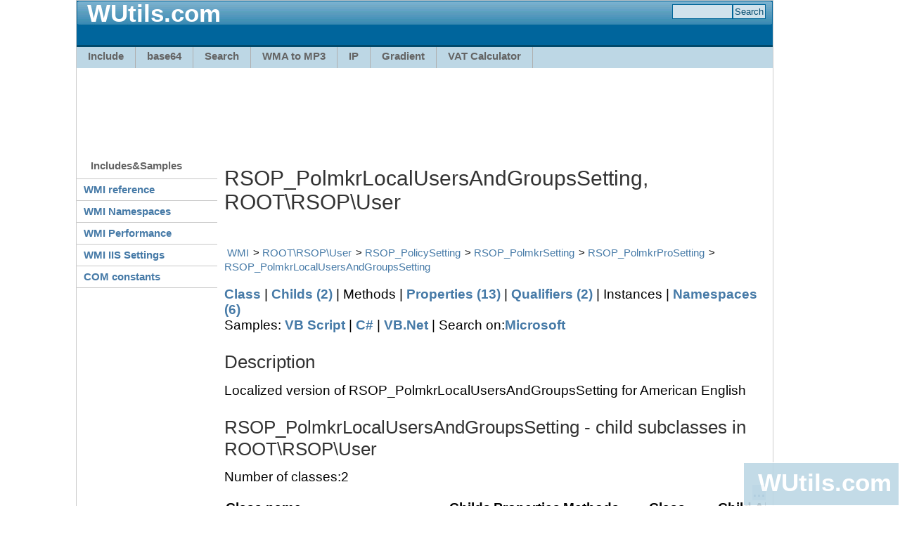

--- FILE ---
content_type: text/html; charset=utf-8
request_url: https://wutils.com/wmi/root/rsop/user/rsop_polmkrlocalusersandgroupssetting/
body_size: 7342
content:
<!DOCTYPE html PUBLIC "-//W3C//DTD XHTML 1.0 Transitional//EN" "http://www.w3.org/TR/xhtml1/DTD/xhtml1-transitional.dtd">
<html xmlns="http://www.w3.org/1999/xhtml">
	<head>
		<meta http-equiv="content-type" content="text/html; charset=utf-8" />
		<title>RSOP_PolmkrLocalUsersAndGroupsSetting, ROOT\RSOP\User</title>
		<link href="/css/wutils.css" rel="stylesheet" type="text/css" />
	<meta name='description' content='RSOP_PolmkrLocalUsersAndGroupsSetting class from ROOT\RSOP\User namespace. Localized version of RSOP_PolmkrLocalUsersAndGroupsSetting for American English' /></head>
	<body>
		<div id="page-container">
			<div class="header">
				<div class="header-top">
					<div class="sitelogo"></div>
					<h2 class="sitename"><a href="https://wutils.com/">WUtils.com</a></h2>
					
						<form action="https://www.motobit.com/find.asp"><div title="" class="search"><input name="Comb" class="field" /><input type="submit" value="Search" /></div></form>
					
				</div>
				<div class="header-bottom">
					<div class="nav2">
					<ul>
						<li><a href="https://wutils.com/include/">Include</a></li>
						<li><a href="http://base64.wutils.com/">base64</a></li>
						<li><a href="http://search.wutils.com/people/facebook/" title="Search facebook - people search by Google">Search</a></li>
						<li><a href="http://music.wutils.com/wma-to-mp3-converter/" title="WMA to MP3 converter - free online convert">WMA to MP3</a></li>
						<li><a href="http://ip.wutils.com/my-ip/" title="My IP address">IP</a></li>
						<li><a href="https://wutils.com/gradient/" title="Background Gradient generator OnLine">Gradient</a></li>
						<!--<li><a href="http://screenshot.wutils.com/" title="Hi resolution website screenshot for print">Web screenshot</a></li>-->
						<li><a href="https://wutils.com/vat/uk-vat-calculator.html" title="UK VAT Calculator">VAT Calculator</a></li>
					</ul>
					</div>
					
				</div>
					
				</div>
				<div class="main">
					<!-- Wutils.com Leaderboard 970x90 -->
					<ins class="adsbygoogle" style="display:inline-block;width:970px;height:90px;margin:10px;" data-ad-client="ca-pub-1018095067086104" data-ad-slot="4853290679" ></ins>
					
					<table id="main-cols">
						<tr>
							<td id="main-navigation">
								<div style="width:200px"><h2 class="first">Includes&Samples</h2>
<dl class="nav3-grid">
	<dt><a href="/wmi/">WMI reference</a></dt>
	<dt><a href="/wmi/namespaces.html">WMI Namespaces</a></dt>
	<dt><a href="/wmi/root/cimv2/CIM_StatisticalInformation/Win32_Perf/Win32_PerfRawData/derived-classes.html">WMI Performance</a></dt>
	<dt><a href="/wmi/ROOT/MicrosoftIISv2/CIM_Setting/IIsSetting.html">WMI IIS Settings</a></dt>

	<dt><a href="/com-dll/constants/">COM constants</a></dt>
</dl>
</div>
								<!-- Wutils.com Left 160x600 -->
								<ins class="adsbygoogle" style="width:160px;height:600px;display:block;margin:10px auto 0 auto" data-ad-client="ca-pub-1018095067086104" data-ad-slot="4559081482"></ins>
								
							</td>
							<td id="main-content">
								<div class="g728"></div>
					<h1>RSOP_PolmkrLocalUsersAndGroupsSetting, ROOT\RSOP\User</h1>
								<link rel="stylesheet" type="text/css" href="/css/wmi.css" />
<script type="text/javascript" src="/css/wmi.js"></script>
<ul class='breadcrumbs'><li><a href='/wmi/'>WMI</a></li><li><a href='/wmi/root/rsop/user/default.html'>ROOT\RSOP\User</a></li><li><a href='/wmi/root/rsop/user/rsop_policysetting/'>RSOP_PolicySetting</a></li><li><a href='/wmi/root/rsop/user/rsop_polmkrsetting/'>RSOP_PolmkrSetting</a></li><li><a href='/wmi/root/rsop/user/rsop_polmkrprosetting/'>RSOP_PolmkrProSetting</a></li><li><a href='/wmi/root/rsop/user/rsop_polmkrlocalusersandgroupssetting/'>RSOP_PolmkrLocalUsersAndGroupsSetting</a></li></ul>




<!--****-->
<!--header--><a name='header'></a> <a href='/wmi/root/rsop/user/rsop_polmkrlocalusersandgroupssetting/' title='Class RSOP_PolmkrLocalUsersAndGroupsSetting home page'>Class</a>
	 | <a href='/wmi/root/rsop/user/rsop_polmkrlocalusersandgroupssetting/#childs' title='Child classes derived from this class'>Childs (2)</a>
	 | Methods | <a href="/wmi/root/rsop/user/rsop_polmkrlocalusersandgroupssetting/#properties">Properties (13)</a>
	 | <a href="/wmi/root/rsop/user/rsop_polmkrlocalusersandgroupssetting/#qualifiers">Qualifiers (2)</a>
	 | Instances | <a href='/wmi/classes/rsop_polmkrlocalusersandgroupssetting.html'>Namespaces (6)</a>
	 <br />Samples: <a href="/wmi/root/rsop/user/rsop_polmkrlocalusersandgroupssetting/vbscript-samples.html" title="VB Script samples of the wmi class">VB Script</a>
	 | <a href="/wmi/root/rsop/user/rsop_polmkrlocalusersandgroupssetting/cs-samples.html" title="C# samples of the wmi class">C#</a>
	 | <a href="/wmi/root/rsop/user/rsop_polmkrlocalusersandgroupssetting/vb-net-samples.html" title="VB Net samples of the wmi class">VB.Net</a>
	| Search on:<a href='/search/ms?q=%22RSOP_PolmkrLocalUsersAndGroupsSetting%22'>Microsoft</a><!--/header-->
<h2>Description</h2>Localized version of RSOP_PolmkrLocalUsersAndGroupsSetting for American English
<!--****-->
<!--childs--><a name='childs'></a><h2>RSOP_PolmkrLocalUsersAndGroupsSetting - child subclasses in ROOT\RSOP\User</h2><Div>Number of classes:2</div><div class='nowrap'><div class='x'><a href='#' onclick='return extend1(this)'>&#x85;</a></div><table><tr style='text-align:right'><th style='text-align:left'>Class name</th><th>Childs</th><th>Properties</th><th>Methods</th><th>Class<br/>Instances</th><th>Child<br/>Instances</th><th>Abstract</td><th>Singleton</td></tr>
	<tr	style='text-align:right'><th style='text-align:left;padding-left:0px;'><a href="/wmi/root/rsop/user/rsop_polmkrlocalgroupssetting/" title='ROOT\RSOP\User'>RSOP_PolmkrLocalGroupsSetting</a></th><td>0</td><td>13</td><td>0</td><td>-</td><td>-</td><td>-</td><td>-</td></tr>
	
	<tr class="odd"	style='text-align:right'><th style='text-align:left;padding-left:0px;'><a href="/wmi/root/rsop/user/rsop_polmkrlocaluserssetting/" title='ROOT\RSOP\User'>RSOP_PolmkrLocalUsersSetting</a></th><td>0</td><td>13</td><td>0</td><td>-</td><td>-</td><td>-</td><td>-</td></tr>
	
	</table></div><!--/childs-->

<!--****-->
<!--methods--><a name='methods'></a><!--/methods-->

<!--****-->
<!--properties--><a name='properties'></a><h2>RSOP_PolmkrLocalUsersAndGroupsSetting properties</h2><p>RSOP_PolmkrLocalUsersAndGroupsSetting has 13 properties (<a href='#properties_derived'>13 Derived</a>)</p><table><tr><th>Name</th><th>Origin</th><th>CIMType</th></tr>
	<tr><th><a href='/wmi/root/rsop/user/rsop_polmkrlocalusersandgroupssetting/#creationtime_properties'>creationTime</a></th><td><a href="/wmi/root/rsop/user/rsop_policysetting/" title='ROOT\RSOP\User'>RSOP_PolicySetting</a></td><td>101 [datetime]</td></tr>
	
	<tr class="odd"><th><a href='/wmi/root/rsop/user/rsop_polmkrlocalusersandgroupssetting/#gpoid_properties'>GPOID</a></th><td><a href="/wmi/root/rsop/user/rsop_policysetting/" title='ROOT\RSOP\User'>RSOP_PolicySetting</a></td><td>8 [string]</td></tr>
	
	<tr><th><div class="key">key</div><a href='/wmi/root/rsop/user/rsop_polmkrlocalusersandgroupssetting/#id_properties'>id</a></th><td><a href="/wmi/root/rsop/user/rsop_policysetting/" title='ROOT\RSOP\User'>RSOP_PolicySetting</a></td><td>8 [string]</td></tr>
	
	<tr class="odd"><th><a href='/wmi/root/rsop/user/rsop_polmkrlocalusersandgroupssetting/#name_properties'>name</a></th><td><a href="/wmi/root/rsop/user/rsop_policysetting/" title='ROOT\RSOP\User'>RSOP_PolicySetting</a></td><td>8 [string]</td></tr>
	
	<tr><th><a href='/wmi/root/rsop/user/rsop_polmkrlocalusersandgroupssetting/#polmkrbasecseguid_properties'>polmkrBaseCseGuid</a></th><td><a href="/wmi/root/rsop/user/rsop_polmkrsetting/" title='ROOT\RSOP\User'>RSOP_PolmkrSetting</a></td><td>8 [string]</td></tr>
	
	<tr class="odd"><th><a href='/wmi/root/rsop/user/rsop_polmkrlocalusersandgroupssetting/#polmkrbasegpeguid_properties'>polmkrBaseGpeGuid</a></th><td><a href="/wmi/root/rsop/user/rsop_polmkrsetting/" title='ROOT\RSOP\User'>RSOP_PolmkrSetting</a></td><td>8 [string]</td></tr>
	
	<tr><th><a href='/wmi/root/rsop/user/rsop_polmkrlocalusersandgroupssetting/#polmkrbasegpodisplayname_properties'>polmkrBaseGpoDisplayName</a></th><td><a href="/wmi/root/rsop/user/rsop_polmkrsetting/" title='ROOT\RSOP\User'>RSOP_PolmkrSetting</a></td><td>8 [string]</td></tr>
	
	<tr class="odd"><th><a href='/wmi/root/rsop/user/rsop_polmkrlocalusersandgroupssetting/#polmkrbasegpoguid_properties'>polmkrBaseGpoGuid</a></th><td><a href="/wmi/root/rsop/user/rsop_polmkrsetting/" title='ROOT\RSOP\User'>RSOP_PolmkrSetting</a></td><td>8 [string]</td></tr>
	
	<tr><th><a href='/wmi/root/rsop/user/rsop_polmkrlocalusersandgroupssetting/#polmkrbasehash_properties'>polmkrBaseHash</a></th><td><a href="/wmi/root/rsop/user/rsop_polmkrsetting/" title='ROOT\RSOP\User'>RSOP_PolmkrSetting</a></td><td>8 [string]</td></tr>
	
	<tr class="odd"><th><a href='/wmi/root/rsop/user/rsop_polmkrlocalusersandgroupssetting/#polmkrbaseinstancexml_properties'>polmkrBaseInstanceXml</a></th><td><a href="/wmi/root/rsop/user/rsop_polmkrsetting/" title='ROOT\RSOP\User'>RSOP_PolmkrSetting</a></td><td>8 [string]</td></tr>
	
	<tr><th><a href='/wmi/root/rsop/user/rsop_polmkrlocalusersandgroupssetting/#polmkrbasekeyvalues_properties'>polmkrBaseKeyValues</a></th><td><a href="/wmi/root/rsop/user/rsop_polmkrsetting/" title='ROOT\RSOP\User'>RSOP_PolmkrSetting</a></td><td>8 [string]</td></tr>
	
	<tr class="odd"><th><div class="key">key</div><a href='/wmi/root/rsop/user/rsop_polmkrlocalusersandgroupssetting/#precedence_properties'>precedence</a></th><td><a href="/wmi/root/rsop/user/rsop_policysetting/" title='ROOT\RSOP\User'>RSOP_PolicySetting</a></td><td>19 [uint32]</td></tr>
	
	<tr><th><a href='/wmi/root/rsop/user/rsop_polmkrlocalusersandgroupssetting/#somid_properties'>SOMID</a></th><td><a href="/wmi/root/rsop/user/rsop_policysetting/" title='ROOT\RSOP\User'>RSOP_PolicySetting</a></td><td>8 [string]</td></tr>
	
	</table><!--/properties-->
<h2>Detailed description of RSOP_PolmkrLocalUsersAndGroupsSetting properties</h2><h3 id='properties_derived'>Derived properties (13) of RSOP_PolmkrLocalUsersAndGroupsSetting class</h3><div class='nowrap'><div class='x'><a href='#' onclick='return extend1(this)'>&#x85;</a></div><table style='border-left:5px solid #cccccc;margin-top:20px'><tr><th colspan='2' id='creationtime_properties' style='font-size:120%'><a href='#properties' title='List of properties'>&#9650;</a> creationTime property</th></tr><tr><th>CIMTYPE</th><td>'datetime'</td></tr><tr><th>Description</th><td>'Time this policy object was created.'</td></tr><tr><th>DisplayName</th><td>'Creation Time'</td></tr><tr><th>read</th><td>True</td></tr><tr><td colspan='2'><b>CreationTime</b> property <a href='/wmi/root/rsop/user/properties/creationtime.html' title='creationTime in ROOT\RSOP\User'> is in 56 classes of ROOT\RSOP\User</a> and in <a href='/wmi/properties/creationtime.html'>12 namespaces</a></td></tr></table></div>

<div class='nowrap'><div class='x'><a href='#' onclick='return extend1(this)'>&#x85;</a></div><table style='border-left:5px solid #cccccc;margin-top:20px'><tr><th colspan='2' id='gpoid_properties' style='font-size:120%'><a href='#properties' title='List of properties'>&#9650;</a> GPOID property</th></tr><tr><th>CIMTYPE</th><td>'string'</td></tr><tr><th>Description</th><td>'Identifies the GPO that contains this Policy Object.A client-side extension obtains this value fromPGROUP_POLICY_OBJECT->lpDSPath. The prefixLDAP://CN=Machine from lpDSPath should be stripped'</td></tr><tr><th>DisplayName</th><td>'GPO ID'</td></tr><tr><th>read</th><td>True</td></tr><tr><td colspan='2'><b>GPOID</b> property <a href='/wmi/root/rsop/user/properties/gpoid.html' title='GPOID in ROOT\RSOP\User'> is in 56 classes of ROOT\RSOP\User</a> and in <a href='/wmi/properties/gpoid.html'>6 namespaces</a></td></tr></table></div>

<div class='nowrap'><div class='x'><a href='#' onclick='return extend1(this)'>&#x85;</a></div><table style='border-left:5px solid #cccccc;margin-top:20px'><tr><th colspan='2' id='id_properties' style='font-size:120%'><a href='#properties' title='List of properties'>&#9650;</a> id property</th></tr><tr><th>CIMTYPE</th><td>'string'</td></tr><tr><th>Description</th><td>'Inherited from RSOP_PolmkrProSetting.'</td></tr><tr><th>DisplayName</th><td>'Id'</td></tr><tr><th>key</th><td>True</td></tr><tr><th>Not_Null</th><td>True</td></tr><tr><th>read</th><td>True</td></tr><tr><td colspan='2'><b>Id</b> property <a href='/wmi/root/rsop/user/properties/id.html' title='id in ROOT\RSOP\User'> is in 59 classes of ROOT\RSOP\User</a> and in <a href='/wmi/properties/id.html'>33 namespaces</a></td></tr></table></div>

<div class='nowrap'><div class='x'><a href='#' onclick='return extend1(this)'>&#x85;</a></div><table style='border-left:5px solid #cccccc;margin-top:20px'><tr><th colspan='2' id='name_properties' style='font-size:120%'><a href='#properties' title='List of properties'>&#9650;</a> name property</th></tr><tr><th>CIMTYPE</th><td>'string'</td></tr><tr><th>Description</th><td>'User friendly name of this policy object'</td></tr><tr><th>DisplayName</th><td>'Name'</td></tr><tr><th>read</th><td>True</td></tr><tr><td colspan='2'><b>Name</b> property <a href='/wmi/root/rsop/user/properties/name.html' title='name in ROOT\RSOP\User'> is in 67 classes of ROOT\RSOP\User</a> and in <a href='/wmi/properties/name.html'>142 namespaces</a></td></tr></table></div>

<div class='nowrap'><div class='x'><a href='#' onclick='return extend1(this)'>&#x85;</a></div><table style='border-left:5px solid #cccccc;margin-top:20px'><tr><th colspan='2' id='polmkrbasecseguid_properties' style='font-size:120%'><a href='#properties' title='List of properties'>&#9650;</a> polmkrBaseCseGuid property</th></tr><tr><th>CIMTYPE</th><td>'string'</td></tr><tr><th>DisplayName</th><td>'CSE GUID'</td></tr><tr><td colspan='2'><b>PolmkrBaseCseGuid</b> property <a href='/wmi/root/rsop/user/properties/polmkrbasecseguid.html' title='polmkrBaseCseGuid in ROOT\RSOP\User'> is in 42 classes of ROOT\RSOP\User</a> and in <a href='/wmi/properties/polmkrbasecseguid.html'>6 namespaces</a></td></tr></table></div>

<div class='nowrap'><div class='x'><a href='#' onclick='return extend1(this)'>&#x85;</a></div><table style='border-left:5px solid #cccccc;margin-top:20px'><tr><th colspan='2' id='polmkrbasegpeguid_properties' style='font-size:120%'><a href='#properties' title='List of properties'>&#9650;</a> polmkrBaseGpeGuid property</th></tr><tr><th>CIMTYPE</th><td>'string'</td></tr><tr><th>DisplayName</th><td>'GPE GUID'</td></tr><tr><td colspan='2'><b>PolmkrBaseGpeGuid</b> property <a href='/wmi/root/rsop/user/properties/polmkrbasegpeguid.html' title='polmkrBaseGpeGuid in ROOT\RSOP\User'> is in 42 classes of ROOT\RSOP\User</a> and in <a href='/wmi/properties/polmkrbasegpeguid.html'>6 namespaces</a></td></tr></table></div>

<div class='nowrap'><div class='x'><a href='#' onclick='return extend1(this)'>&#x85;</a></div><table style='border-left:5px solid #cccccc;margin-top:20px'><tr><th colspan='2' id='polmkrbasegpodisplayname_properties' style='font-size:120%'><a href='#properties' title='List of properties'>&#9650;</a> polmkrBaseGpoDisplayName property</th></tr><tr><th>CIMTYPE</th><td>'string'</td></tr><tr><th>DisplayName</th><td>'GPO Display Name'</td></tr><tr><td colspan='2'><b>PolmkrBaseGpoDisplayName</b> property <a href='/wmi/root/rsop/user/properties/polmkrbasegpodisplayname.html' title='polmkrBaseGpoDisplayName in ROOT\RSOP\User'> is in 42 classes of ROOT\RSOP\User</a> and in <a href='/wmi/properties/polmkrbasegpodisplayname.html'>6 namespaces</a></td></tr></table></div>

<div class='nowrap'><div class='x'><a href='#' onclick='return extend1(this)'>&#x85;</a></div><table style='border-left:5px solid #cccccc;margin-top:20px'><tr><th colspan='2' id='polmkrbasegpoguid_properties' style='font-size:120%'><a href='#properties' title='List of properties'>&#9650;</a> polmkrBaseGpoGuid property</th></tr><tr><th>CIMTYPE</th><td>'string'</td></tr><tr><th>DisplayName</th><td>'GPO GUID'</td></tr><tr><td colspan='2'><b>PolmkrBaseGpoGuid</b> property <a href='/wmi/root/rsop/user/properties/polmkrbasegpoguid.html' title='polmkrBaseGpoGuid in ROOT\RSOP\User'> is in 42 classes of ROOT\RSOP\User</a> and in <a href='/wmi/properties/polmkrbasegpoguid.html'>6 namespaces</a></td></tr></table></div>

<div class='nowrap'><div class='x'><a href='#' onclick='return extend1(this)'>&#x85;</a></div><table style='border-left:5px solid #cccccc;margin-top:20px'><tr><th colspan='2' id='polmkrbasehash_properties' style='font-size:120%'><a href='#properties' title='List of properties'>&#9650;</a> polmkrBaseHash property</th></tr><tr><th>CIMTYPE</th><td>'string'</td></tr><tr><th>DisplayName</th><td>'Hash'</td></tr><tr><td colspan='2'><b>PolmkrBaseHash</b> property <a href='/wmi/root/rsop/user/properties/polmkrbasehash.html' title='polmkrBaseHash in ROOT\RSOP\User'> is in 42 classes of ROOT\RSOP\User</a> and in <a href='/wmi/properties/polmkrbasehash.html'>6 namespaces</a></td></tr></table></div>

<div class='nowrap'><div class='x'><a href='#' onclick='return extend1(this)'>&#x85;</a></div><table style='border-left:5px solid #cccccc;margin-top:20px'><tr><th colspan='2' id='polmkrbaseinstancexml_properties' style='font-size:120%'><a href='#properties' title='List of properties'>&#9650;</a> polmkrBaseInstanceXml property</th></tr><tr><th>CIMTYPE</th><td>'string'</td></tr><tr><th>DisplayName</th><td>'Instance XML'</td></tr><tr><td colspan='2'><b>PolmkrBaseInstanceXml</b> property <a href='/wmi/root/rsop/user/properties/polmkrbaseinstancexml.html' title='polmkrBaseInstanceXml in ROOT\RSOP\User'> is in 42 classes of ROOT\RSOP\User</a> and in <a href='/wmi/properties/polmkrbaseinstancexml.html'>6 namespaces</a></td></tr></table></div>

<div class='nowrap'><div class='x'><a href='#' onclick='return extend1(this)'>&#x85;</a></div><table style='border-left:5px solid #cccccc;margin-top:20px'><tr><th colspan='2' id='polmkrbasekeyvalues_properties' style='font-size:120%'><a href='#properties' title='List of properties'>&#9650;</a> polmkrBaseKeyValues property</th></tr><tr><th>CIMTYPE</th><td>'string'</td></tr><tr><th>DisplayName</th><td>'Key Values'</td></tr><tr><td colspan='2'><b>PolmkrBaseKeyValues</b> property <a href='/wmi/root/rsop/user/properties/polmkrbasekeyvalues.html' title='polmkrBaseKeyValues in ROOT\RSOP\User'> is in 42 classes of ROOT\RSOP\User</a> and in <a href='/wmi/properties/polmkrbasekeyvalues.html'>6 namespaces</a></td></tr></table></div>

<div class='nowrap'><div class='x'><a href='#' onclick='return extend1(this)'>&#x85;</a></div><table style='border-left:5px solid #cccccc;margin-top:20px'><tr><th colspan='2' id='precedence_properties' style='font-size:120%'><a href='#properties' title='List of properties'>&#9650;</a> precedence property</th></tr><tr><th>CIMTYPE</th><td>'uint32'</td></tr><tr><th>Description</th><td>'Inherited from RSOP_PolmkrProSetting.'</td></tr><tr><th>DisplayName</th><td>'Precedence'</td></tr><tr><th>key</th><td>True</td></tr><tr><th>Not_Null</th><td>True</td></tr><tr><th>read</th><td>True</td></tr><tr><td colspan='2'><b>Precedence</b> property <a href='/wmi/root/rsop/user/properties/precedence.html' title='precedence in ROOT\RSOP\User'> is in 54 classes of ROOT\RSOP\User</a> and in <a href='/wmi/properties/precedence.html'>8 namespaces</a></td></tr></table></div>

<div class='nowrap'><div class='x'><a href='#' onclick='return extend1(this)'>&#x85;</a></div><table style='border-left:5px solid #cccccc;margin-top:20px'><tr><th colspan='2' id='somid_properties' style='font-size:120%'><a href='#properties' title='List of properties'>&#9650;</a> SOMID property</th></tr><tr><th>CIMTYPE</th><td>'string'</td></tr><tr><th>Description</th><td>'The SOM associated with the GPLink that references the GPOthat contains this Policy Object. A client-side extensionobtains this value from PGROUP_POLICY_OBJECT->lpLink.The prefix LDAP:// from lpLink should be stripped'</td></tr><tr><th>DisplayName</th><td>'SOM'</td></tr><tr><th>read</th><td>True</td></tr><tr><td colspan='2'><b>SOMID</b> property <a href='/wmi/root/rsop/user/properties/somid.html' title='SOMID in ROOT\RSOP\User'> is in 54 classes of ROOT\RSOP\User</a> and in <a href='/wmi/properties/somid.html'>6 namespaces</a></td></tr></table></div>


<!--****-->
<!--qualifiers--><a name='qualifiers'></a><a name="qualifiers"></a><h2>RSOP_PolmkrLocalUsersAndGroupsSetting Qualifiers</h2><div class='nowrap'><div class='x'><a href='#' onclick='return extend1(this)'>&#x85;</a></div><table><tr><th>Name</th><th>Value</th><th>ToInstance</th><th>ToSubclass</th><th>Overridable</th><th>Amended</th><th>Local</th></tr>
	<tr  class="odd"><th>Description</th><td>'Localized version of RSOP_PolmkrLocalUsersAndGroupsSetting for American English'</td><td>&#x2717</td><td>&#10003;</td><td>&#10003;</td><td>&#10003;</td><td>&#10003;</td></tr>
	<tr ><th>Locale</th><td>1033</td><td>&#10003;</td><td>&#x2717</td><td>&#10003;</td><td>&#10003;</td><td>&#10003;</td></tr>
	</table></div><!--/qualifiers-->
<a name="qualifiers"></a><h2>RSOP_PolmkrLocalUsersAndGroupsSetting System properties</h2><div class='nowrap'><div class='x'><a href='#' onclick='return extend1(this)'>&#x85;</a></div><table><tr><th>Name</th><th>Value</th><th>Origin</th><th>CIMType</th><th>Local</th><th>Array</th></tr>
<tr class="odd"><th>__PATH</th><td class="left">'\\.\ROOT\RSOP\User:RSOP_PolmkrLocalUsersAndGroupsSetting'</td><td>___SYSTEM</td><td>8</td><td>&#x2717</td><td>&#x2717</td></tr>
<tr><th>__NAMESPACE</th><td class="left">'ROOT\RSOP\User'</td><td>___SYSTEM</td><td>8</td><td>&#x2717</td><td>&#x2717</td></tr>
<tr class="odd"><th>__SERVER</th><td class="left">'.'</td><td>___SYSTEM</td><td>8</td><td>&#x2717</td><td>&#x2717</td></tr>
<tr><th>__DERIVATION</th><td class="left">['RSOP_PolmkrProSetting', 'RSOP_PolmkrSetting', 'RSOP_PolicySetting']</td><td>___SYSTEM</td><td>8</td><td>&#x2717</td><td>&#10003;</td></tr>
<tr class="odd"><th>__PROPERTY_COUNT</th><td>13</td><td>___SYSTEM</td><td>3</td><td>&#x2717</td><td>&#x2717</td></tr>
<tr><th>__RELPATH</th><td class="left">'<a href="/wmi/root/rsop/user/rsop_polmkrlocalusersandgroupssetting/" title='ROOT\RSOP\User'>RSOP_PolmkrLocalUsersAndGroupsSetting</a>'</td><td>___SYSTEM</td><td>8</td><td>&#x2717</td><td>&#x2717</td></tr>
<tr class="odd"><th>__DYNASTY</th><td class="left">'<a href="/wmi/root/rsop/user/rsop_policysetting/" title='ROOT\RSOP\User'>RSOP_PolicySetting</a>'</td><td>___SYSTEM</td><td>8</td><td>&#x2717</td><td>&#x2717</td></tr>
<tr><th>__SUPERCLASS</th><td class="left">'<a href="/wmi/root/rsop/user/rsop_polmkrprosetting/" title='ROOT\RSOP\User'>RSOP_PolmkrProSetting</a>'</td><td>___SYSTEM</td><td>8</td><td>&#x2717</td><td>&#x2717</td></tr>
<tr class="odd"><th>__CLASS</th><td class="left">'<a href="/wmi/root/rsop/user/rsop_polmkrlocalusersandgroupssetting/" title='ROOT\RSOP\User'>RSOP_PolmkrLocalUsersAndGroupsSetting</a>'</td><td>___SYSTEM</td><td>8</td><td>&#x2717</td><td>&#x2717</td></tr>
<tr><th>__GENUS</th><td>1</td><td>___SYSTEM</td><td>3</td><td>&#x2717</td><td>&#x2717</td></tr>
</table></div><h2>Similar Classes to RSOP_PolmkrLocalUsersAndGroupsSetting</h2><Div>Number of classes:68</div><div class='nowrap'><div class='x'><a href='#' onclick='return extend1(this)'>&#x85;</a></div><table><tr style='text-align:right'><th style='text-align:left'>Class name</th><th>Childs</th><th>Properties</th><th>Methods</th><th>Class<br/>Instances</th><th>Child<br/>Instances</th><th>Abstract</td><th>Singleton</td></tr>
<tr	style='text-align:right'><th style='text-align:left;padding-left:0px;'><a href="/wmi/root/rsop/user/rsop_applicationmanagementpolicysetting/" title='ROOT\RSOP\User'>RSOP_ApplicationManagementPolicySetting</a></th><td>0</td><td>45</td><td>0</td><td>-</td><td>-</td><td>-</td><td>-</td></tr>

<tr class="odd"	style='text-align:right'><th style='text-align:left;padding-left:0px;'><a href="/wmi/root/rsop/user/rsop_folderredirectionpolicysetting/" title='ROOT\RSOP\User'>RSOP_FolderRedirectionPolicySetting</a></th><td>0</td><td>18</td><td>0</td><td>-</td><td>-</td><td>-</td><td>-</td></tr>

<tr	style='text-align:right'><th style='text-align:left;padding-left:0px;'><a href="/wmi/root/rsop/user/rsop_ieakpolicysetting/" title='ROOT\RSOP\User'>RSOP_IEAKPolicySetting</a></th><td>0</td><td>41</td><td>0</td><td>-</td><td>-</td><td>-</td><td>-</td></tr>

<tr class="odd"	style='text-align:right'><th style='text-align:left;padding-left:0px;'><a href="/wmi/root/rsop/user/rsop_ieconnectiondialupsettings/" title='ROOT\RSOP\User'>RSOP_IEConnectionDialUpSettings</a></th><td>0</td><td>48</td><td>0</td><td>-</td><td>-</td><td>-</td><td>-</td></tr>

<tr	style='text-align:right'><th style='text-align:left;padding-left:0px;'><a href="/wmi/root/rsop/user/rsop_ieconnectiondialupsettingslink/" title='ROOT\RSOP\User'>RSOP_IEConnectionDialUpSettingsLink</a></th><td>0</td><td>2</td><td>0</td><td>-</td><td>-</td><td>-</td><td>-</td></tr>

<tr class="odd"	style='text-align:right'><th style='text-align:left;padding-left:0px;'><a href="/wmi/root/rsop/user/rsop_ieconnectionsettings/" title='ROOT\RSOP\User'>RSOP_IEConnectionSettings</a></th><td>0</td><td>21</td><td>0</td><td>-</td><td>-</td><td>-</td><td>-</td></tr>

<tr	style='text-align:right'><th style='text-align:left;padding-left:0px;'><a href="/wmi/root/rsop/user/rsop_ieconnectionsettingslink/" title='ROOT\RSOP\User'>RSOP_IEConnectionSettingsLink</a></th><td>0</td><td>2</td><td>0</td><td>-</td><td>-</td><td>-</td><td>-</td></tr>

<tr class="odd"	style='text-align:right'><th style='text-align:left;padding-left:0px;'><a href="/wmi/root/rsop/user/rsop_ieconnectionwininetsettings/" title='ROOT\RSOP\User'>RSOP_IEConnectionWinINetSettings</a></th><td>0</td><td>5</td><td>0</td><td>-</td><td>-</td><td>-</td><td>-</td></tr>

<tr	style='text-align:right'><th style='text-align:left;padding-left:0px;'><a href="/wmi/root/rsop/user/rsop_ieconnectionwininetsettingslink/" title='ROOT\RSOP\User'>RSOP_IEConnectionWinINetSettingsLink</a></th><td>0</td><td>2</td><td>0</td><td>-</td><td>-</td><td>-</td><td>-</td></tr>

<tr class="odd"	style='text-align:right'><th style='text-align:left;padding-left:0px;'><a href="/wmi/root/rsop/user/rsop_ieee80211grouppolicysetting/" title='ROOT\RSOP\User'>RSOP_IEEE80211GroupPolicySetting</a></th><td>0</td><td>10</td><td>0</td><td>-</td><td>-</td><td>-</td><td>-</td></tr>

<tr	style='text-align:right'><th style='text-align:left;padding-left:0px;'><a href="/wmi/root/rsop/user/rsop_ieee80211policysetting/" title='ROOT\RSOP\User'>RSOP_IEEE80211PolicySetting</a></th><td>0</td><td>13</td><td>0</td><td>-</td><td>-</td><td>-</td><td>-</td></tr>

<tr class="odd"	style='text-align:right'><th style='text-align:left;padding-left:0px;'><a href="/wmi/root/rsop/user/rsop_ieee8023grouppolicysetting/" title='ROOT\RSOP\User'>RSOP_IEEE8023GroupPolicySetting</a></th><td>0</td><td>10</td><td>0</td><td>-</td><td>-</td><td>-</td><td>-</td></tr>

<tr	style='text-align:right'><th style='text-align:left;padding-left:0px;'><a href="/wmi/root/rsop/user/rsop_ieescprivacysettings/" title='ROOT\RSOP\User'>RSOP_IEESCPrivacySettings</a></th><td>0</td><td>8</td><td>0</td><td>-</td><td>-</td><td>-</td><td>-</td></tr>

<tr class="odd"	style='text-align:right'><th style='text-align:left;padding-left:0px;'><a href="/wmi/root/rsop/user/rsop_ieescsecurityzonesettings/" title='ROOT\RSOP\User'>RSOP_IEESCSecurityZoneSettings</a></th><td>0</td><td>14</td><td>0</td><td>-</td><td>-</td><td>-</td><td>-</td></tr>

<tr	style='text-align:right'><th style='text-align:left;padding-left:0px;'><a href="/wmi/root/rsop/user/rsop_ieimportedprogramsettings/" title='ROOT\RSOP\User'>RSOP_IEImportedProgramSettings</a></th><td>0</td><td>2</td><td>0</td><td>-</td><td>-</td><td>-</td><td>-</td></tr>

<tr class="odd"	style='text-align:right'><th style='text-align:left;padding-left:0px;'><a href="/wmi/root/rsop/user/rsop_ieprivacysettings/" title='ROOT\RSOP\User'>RSOP_IEPrivacySettings</a></th><td><a href="/wmi/root/rsop/user/rsop_ieprivacysettings/#childs" title='ROOT\RSOP\User'>1</a></td><td>7</td><td>0</td><td>-</td><td>-</td><td>-</td><td>-</td></tr>

<tr	style='text-align:right'><th style='text-align:left;padding-left:0px;'><a href="/wmi/root/rsop/user/rsop_ieprogramsettings/" title='ROOT\RSOP\User'>RSOP_IEProgramSettings</a></th><td>0</td><td>12</td><td>0</td><td>-</td><td>-</td><td>-</td><td>-</td></tr>

<tr class="odd"	style='text-align:right'><th style='text-align:left;padding-left:0px;'><a href="/wmi/root/rsop/user/rsop_ieproxysettings/" title='ROOT\RSOP\User'>RSOP_IEProxySettings</a></th><td><a href="/wmi/root/rsop/user/rsop_ieproxysettings/#childs" title='ROOT\RSOP\User'>1</a></td><td>10</td><td>0</td><td>-</td><td>-</td><td>-</td><td>-</td></tr>

<tr	style='text-align:right'><th style='text-align:left;padding-left:0px;'><a href="/wmi/root/rsop/user/rsop_ieregistrypolicysetting/" title='ROOT\RSOP\User'>RSOP_IERegistryPolicySetting</a></th><td>0</td><td>13</td><td>0</td><td>-</td><td>-</td><td>-</td><td>-</td></tr>

<tr class="odd"	style='text-align:right'><th style='text-align:left;padding-left:0px;'><a href="/wmi/root/rsop/user/rsop_iesecurityzonesettings/" title='ROOT\RSOP\User'>RSOP_IESecurityZoneSettings</a></th><td><a href="/wmi/root/rsop/user/rsop_iesecurityzonesettings/#childs" title='ROOT\RSOP\User'>1</a></td><td>13</td><td>0</td><td>-</td><td>-</td><td>-</td><td>-</td></tr>

<tr	style='text-align:right'><th style='text-align:left;padding-left:0px;'><a href="/wmi/root/rsop/user/rsop_ipsecpolicysetting/" title='ROOT\RSOP\User'>RSOP_IPSECPolicySetting</a></th><td>0</td><td>20</td><td>0</td><td>-</td><td>-</td><td>-</td><td>-</td></tr>

<tr class="odd"	style='text-align:right'><th style='text-align:left;padding-left:0px;'><a href="/wmi/root/rsop/user/rsop_policysetting/" title='ROOT\RSOP\User'>RSOP_PolicySetting</a></th><td><a href="/wmi/root/rsop/user/rsop_policysetting/#childs" title='ROOT\RSOP\User'>12</a></td><td>6</td><td>0</td><td>-</td><td>-</td><td>&#10003;</td><td>-</td></tr>

<tr	style='text-align:right'><th style='text-align:left;padding-left:0px;'><a href="/wmi/root/rsop/user/rsop_policysettinglink/" title='ROOT\RSOP\User'>RSoP_PolicySettingLink</a></th><td>0</td><td>2</td><td>0</td><td>-</td><td>-</td><td>-</td><td>-</td></tr>

<tr class="odd"	style='text-align:right'><th style='text-align:left;padding-left:0px;'><a href="/wmi/root/rsop/user/rsop_policysettingstatus/" title='ROOT\RSOP\User'>RSoP_PolicySettingStatus</a></th><td>0</td><td>7</td><td>0</td><td>-</td><td>-</td><td>-</td><td>-</td></tr>

<tr	style='text-align:right'><th style='text-align:left;padding-left:0px;'><a href="/wmi/root/rsop/user/rsop_polmkrapplicationsetting/" title='ROOT\RSOP\User'>RSOP_PolmkrApplicationSetting</a></th><td>0</td><td>13</td><td>0</td><td>-</td><td>-</td><td>-</td><td>-</td></tr>

<tr class="odd"	style='text-align:right'><th style='text-align:left;padding-left:0px;'><a href="/wmi/root/rsop/user/rsop_polmkrdatasourcesetting/" title='ROOT\RSOP\User'>RSOP_PolmkrDataSourceSetting</a></th><td>0</td><td>13</td><td>0</td><td>-</td><td>-</td><td>-</td><td>-</td></tr>

<tr	style='text-align:right'><th style='text-align:left;padding-left:0px;'><a href="/wmi/root/rsop/user/rsop_polmkrdevicesetting/" title='ROOT\RSOP\User'>RSOP_PolmkrDeviceSetting</a></th><td>0</td><td>13</td><td>0</td><td>-</td><td>-</td><td>-</td><td>-</td></tr>

<tr class="odd"	style='text-align:right'><th style='text-align:left;padding-left:0px;'><a href="/wmi/root/rsop/user/rsop_polmkrdialupoptionsetting/" title='ROOT\RSOP\User'>RSOP_PolmkrDialupOptionSetting</a></th><td>0</td><td>13</td><td>0</td><td>-</td><td>-</td><td>-</td><td>-</td></tr>

<tr	style='text-align:right'><th style='text-align:left;padding-left:0px;'><a href="/wmi/root/rsop/user/rsop_polmkrdrivesetting/" title='ROOT\RSOP\User'>RSOP_PolmkrDriveSetting</a></th><td>0</td><td>13</td><td>0</td><td>-</td><td>-</td><td>-</td><td>-</td></tr>

<tr class="odd"	style='text-align:right'><th style='text-align:left;padding-left:0px;'><a href="/wmi/root/rsop/user/rsop_polmkrenvironmentsetting/" title='ROOT\RSOP\User'>RSOP_PolmkrEnvironmentSetting</a></th><td>0</td><td>13</td><td>0</td><td>-</td><td>-</td><td>-</td><td>-</td></tr>

<tr	style='text-align:right'><th style='text-align:left;padding-left:0px;'><a href="/wmi/root/rsop/user/rsop_polmkrfilesetting/" title='ROOT\RSOP\User'>RSOP_PolmkrFileSetting</a></th><td>0</td><td>13</td><td>0</td><td>-</td><td>-</td><td>-</td><td>-</td></tr>

<tr class="odd"	style='text-align:right'><th style='text-align:left;padding-left:0px;'><a href="/wmi/root/rsop/user/rsop_polmkrfolderoptionsetting/" title='ROOT\RSOP\User'>RSOP_PolmkrFolderOptionSetting</a></th><td><a href="/wmi/root/rsop/user/rsop_polmkrfolderoptionsetting/#childs" title='ROOT\RSOP\User'>2</a></td><td>13</td><td>0</td><td>-</td><td>-</td><td>-</td><td>-</td></tr>

<tr	style='text-align:right'><th style='text-align:left;padding-left:0px;'><a href="/wmi/root/rsop/user/rsop_polmkrfolderoptionsettingvista/" title='ROOT\RSOP\User'>RSOP_PolmkrFolderOptionSettingVista</a></th><td>0</td><td>13</td><td>0</td><td>-</td><td>-</td><td>-</td><td>-</td></tr>

<tr class="odd"	style='text-align:right'><th style='text-align:left;padding-left:0px;'><a href="/wmi/root/rsop/user/rsop_polmkrfolderoptionssetting/" title='ROOT\RSOP\User'>RSOP_PolmkrFolderOptionsSetting</a></th><td>0</td><td>13</td><td>0</td><td>-</td><td>-</td><td>-</td><td>-</td></tr>

<tr	style='text-align:right'><th style='text-align:left;padding-left:0px;'><a href="/wmi/root/rsop/user/rsop_polmkrfoldersetting/" title='ROOT\RSOP\User'>RSOP_PolmkrFolderSetting</a></th><td>0</td><td>13</td><td>0</td><td>-</td><td>-</td><td>-</td><td>-</td></tr>

<tr class="odd"	style='text-align:right'><th style='text-align:left;padding-left:0px;'><a href="/wmi/root/rsop/user/rsop_polmkrie7setting/" title='ROOT\RSOP\User'>RSOP_PolmkrIE7Setting</a></th><td>0</td><td>13</td><td>0</td><td>-</td><td>-</td><td>-</td><td>-</td></tr>

<tr	style='text-align:right'><th style='text-align:left;padding-left:0px;'><a href="/wmi/root/rsop/user/rsop_polmkrimmediatetasksetting/" title='ROOT\RSOP\User'>RSOP_PolmkrImmediateTaskSetting</a></th><td>0</td><td>13</td><td>0</td><td>-</td><td>-</td><td>-</td><td>-</td></tr>

<tr class="odd"	style='text-align:right'><th style='text-align:left;padding-left:0px;'><a href="/wmi/root/rsop/user/rsop_polmkrimmediatetaskv2setting/" title='ROOT\RSOP\User'>RSOP_PolmkrImmediateTaskV2Setting</a></th><td>0</td><td>13</td><td>0</td><td>-</td><td>-</td><td>-</td><td>-</td></tr>

<tr	style='text-align:right'><th style='text-align:left;padding-left:0px;'><a href="/wmi/root/rsop/user/rsop_polmkrinifilesetting/" title='ROOT\RSOP\User'>RSOP_PolmkrIniFileSetting</a></th><td>0</td><td>13</td><td>0</td><td>-</td><td>-</td><td>-</td><td>-</td></tr>

<tr class="odd"	style='text-align:right'><th style='text-align:left;padding-left:0px;'><a href="/wmi/root/rsop/user/rsop_polmkrinternetsetting/" title='ROOT\RSOP\User'>RSOP_PolmkrInternetSetting</a></th><td>0</td><td>13</td><td>0</td><td>-</td><td>-</td><td>-</td><td>-</td></tr>

<tr	style='text-align:right'><th style='text-align:left;padding-left:0px;'><a href="/wmi/root/rsop/user/rsop_polmkrlocalgroupssetting/" title='ROOT\RSOP\User'>RSOP_PolmkrLocalGroupsSetting</a></th><td>0</td><td>13</td><td>0</td><td>-</td><td>-</td><td>-</td><td>-</td></tr>

<tr class="odd"	style='text-align:right'><th style='text-align:left;padding-left:0px;'><a href="/wmi/root/rsop/user/rsop_polmkrlocalprintersetting/" title='ROOT\RSOP\User'>RSOP_PolmkrLocalPrinterSetting</a></th><td>0</td><td>13</td><td>0</td><td>-</td><td>-</td><td>-</td><td>-</td></tr>

<tr	style='text-align:right'><th style='text-align:left;padding-left:0px;'><a href="/wmi/root/rsop/user/rsop_polmkrlocaluserssetting/" title='ROOT\RSOP\User'>RSOP_PolmkrLocalUsersSetting</a></th><td>0</td><td>13</td><td>0</td><td>-</td><td>-</td><td>-</td><td>-</td></tr>

<tr class="odd"	style='text-align:right'><th style='text-align:left;padding-left:0px;'><a href="/wmi/root/rsop/user/rsop_polmkrnetworkoptionsetting/" title='ROOT\RSOP\User'>RSOP_PolmkrNetworkOptionSetting</a></th><td>0</td><td>13</td><td>0</td><td>-</td><td>-</td><td>-</td><td>-</td></tr>

<tr	style='text-align:right'><th style='text-align:left;padding-left:0px;'><a href="/wmi/root/rsop/user/rsop_polmkrntservicesetting/" title='ROOT\RSOP\User'>RSOP_PolmkrNtServiceSetting</a></th><td>0</td><td>13</td><td>0</td><td>-</td><td>-</td><td>-</td><td>-</td></tr>

<tr class="odd"	style='text-align:right'><th style='text-align:left;padding-left:0px;'><a href="/wmi/root/rsop/user/rsop_polmkropenwithsetting/" title='ROOT\RSOP\User'>RSOP_PolmkrOpenWithSetting</a></th><td>0</td><td>13</td><td>0</td><td>-</td><td>-</td><td>-</td><td>-</td></tr>

<tr	style='text-align:right'><th style='text-align:left;padding-left:0px;'><a href="/wmi/root/rsop/user/rsop_polmkrportprintersetting/" title='ROOT\RSOP\User'>RSOP_PolmkrPortPrinterSetting</a></th><td>0</td><td>13</td><td>0</td><td>-</td><td>-</td><td>-</td><td>-</td></tr>

<tr class="odd"	style='text-align:right'><th style='text-align:left;padding-left:0px;'><a href="/wmi/root/rsop/user/rsop_polmkrpoweroptionssetting/" title='ROOT\RSOP\User'>RSOP_PolmkrPowerOptionsSetting</a></th><td>0</td><td>13</td><td>0</td><td>-</td><td>-</td><td>-</td><td>-</td></tr>

<tr	style='text-align:right'><th style='text-align:left;padding-left:0px;'><a href="/wmi/root/rsop/user/rsop_polmkrpoweroptionsv2setting/" title='ROOT\RSOP\User'>RSOP_PolmkrPowerOptionsV2Setting</a></th><td>0</td><td>13</td><td>0</td><td>-</td><td>-</td><td>-</td><td>-</td></tr>

<tr class="odd"	style='text-align:right'><th style='text-align:left;padding-left:0px;'><a href="/wmi/root/rsop/user/rsop_polmkrpowerschemesetting/" title='ROOT\RSOP\User'>RSOP_PolmkrPowerSchemeSetting</a></th><td>0</td><td>13</td><td>0</td><td>-</td><td>-</td><td>-</td><td>-</td></tr>

<tr	style='text-align:right'><th style='text-align:left;padding-left:0px;'><a href="/wmi/root/rsop/user/rsop_polmkrpowersetting/" title='ROOT\RSOP\User'>RSOP_PolmkrPowerSetting</a></th><td><a href="/wmi/root/rsop/user/rsop_polmkrpowersetting/#childs" title='ROOT\RSOP\User'>3</a></td><td>13</td><td>0</td><td>-</td><td>-</td><td>-</td><td>-</td></tr>

<tr class="odd"	style='text-align:right'><th style='text-align:left;padding-left:0px;'><a href="/wmi/root/rsop/user/rsop_polmkrprintersetting/" title='ROOT\RSOP\User'>RSOP_PolmkrPrinterSetting</a></th><td><a href="/wmi/root/rsop/user/rsop_polmkrprintersetting/#childs" title='ROOT\RSOP\User'>3</a></td><td>13</td><td>0</td><td>-</td><td>-</td><td>-</td><td>-</td></tr>

<tr	style='text-align:right'><th style='text-align:left;padding-left:0px;'><a href="/wmi/root/rsop/user/rsop_polmkrprofilesetting/" title='ROOT\RSOP\User'>RSOP_PolmkrProfileSetting</a></th><td>0</td><td>13</td><td>0</td><td>-</td><td>-</td><td>-</td><td>-</td></tr>

<tr class="odd"	style='text-align:right'><th style='text-align:left;padding-left:0px;'><a href="/wmi/root/rsop/user/rsop_polmkrprosetting/" title='ROOT\RSOP\User'>RSOP_PolmkrProSetting</a></th><td><a href="/wmi/root/rsop/user/rsop_polmkrprosetting/#childs" title='ROOT\RSOP\User'>25</a></td><td>13</td><td>0</td><td>-</td><td>-</td><td>&#10003;</td><td>-</td></tr>

<tr	style='text-align:right'><th style='text-align:left;padding-left:0px;'><a href="/wmi/root/rsop/user/rsop_polmkrregionoptionsetting/" title='ROOT\RSOP\User'>RSOP_PolmkrRegionOptionSetting</a></th><td>0</td><td>13</td><td>0</td><td>-</td><td>-</td><td>-</td><td>-</td></tr>

<tr class="odd"	style='text-align:right'><th style='text-align:left;padding-left:0px;'><a href="/wmi/root/rsop/user/rsop_polmkrregistrysetting/" title='ROOT\RSOP\User'>RSOP_PolmkrRegistrySetting</a></th><td>0</td><td>13</td><td>0</td><td>-</td><td>-</td><td>-</td><td>-</td></tr>

<tr	style='text-align:right'><th style='text-align:left;padding-left:0px;'><a href="/wmi/root/rsop/user/rsop_polmkrschedtasksetting/" title='ROOT\RSOP\User'>RSOP_PolmkrSchedTaskSetting</a></th><td>0</td><td>13</td><td>0</td><td>-</td><td>-</td><td>-</td><td>-</td></tr>

<tr class="odd"	style='text-align:right'><th style='text-align:left;padding-left:0px;'><a href="/wmi/root/rsop/user/rsop_polmkrschedtaskv2setting/" title='ROOT\RSOP\User'>RSOP_PolmkrSchedTaskV2Setting</a></th><td>0</td><td>13</td><td>0</td><td>-</td><td>-</td><td>-</td><td>-</td></tr>

<tr	style='text-align:right'><th style='text-align:left;padding-left:0px;'><a href="/wmi/root/rsop/user/rsop_polmkrserversetting/" title='ROOT\RSOP\User'>RSOP_PolmkrServerSetting</a></th><td>0</td><td>13</td><td>0</td><td>-</td><td>-</td><td>&#10003;</td><td>-</td></tr>

<tr class="odd"	style='text-align:right'><th style='text-align:left;padding-left:0px;'><a href="/wmi/root/rsop/user/rsop_polmkrsetting/" title='ROOT\RSOP\User'>RSOP_PolmkrSetting</a></th><td><a href="/wmi/root/rsop/user/rsop_polmkrsetting/#childs" title='ROOT\RSOP\User'>2</a></td><td>13</td><td>0</td><td>-</td><td>-</td><td>&#10003;</td><td>-</td></tr>

<tr	style='text-align:right'><th style='text-align:left;padding-left:0px;'><a href="/wmi/root/rsop/user/rsop_polmkrsharedprintersetting/" title='ROOT\RSOP\User'>RSOP_PolmkrSharedPrinterSetting</a></th><td>0</td><td>13</td><td>0</td><td>-</td><td>-</td><td>-</td><td>-</td></tr>

<tr class="odd"	style='text-align:right'><th style='text-align:left;padding-left:0px;'><a href="/wmi/root/rsop/user/rsop_polmkrshortcutsetting/" title='ROOT\RSOP\User'>RSOP_PolmkrShortcutSetting</a></th><td>0</td><td>13</td><td>0</td><td>-</td><td>-</td><td>-</td><td>-</td></tr>

<tr	style='text-align:right'><th style='text-align:left;padding-left:0px;'><a href="/wmi/root/rsop/user/rsop_polmkrstartmenusetting/" title='ROOT\RSOP\User'>RSOP_PolmkrStartMenuSetting</a></th><td>0</td><td>13</td><td>0</td><td>-</td><td>-</td><td>-</td><td>-</td></tr>

<tr class="odd"	style='text-align:right'><th style='text-align:left;padding-left:0px;'><a href="/wmi/root/rsop/user/rsop_polmkrstartmenusettingvista/" title='ROOT\RSOP\User'>RSOP_PolmkrStartMenuSettingVista</a></th><td>0</td><td>13</td><td>0</td><td>-</td><td>-</td><td>-</td><td>-</td></tr>

<tr	style='text-align:right'><th style='text-align:left;padding-left:0px;'><a href="/wmi/root/rsop/user/rsop_polmkrtasksetting/" title='ROOT\RSOP\User'>RSOP_PolmkrTaskSetting</a></th><td><a href="/wmi/root/rsop/user/rsop_polmkrtasksetting/#childs" title='ROOT\RSOP\User'>4</a></td><td>13</td><td>0</td><td>-</td><td>-</td><td>-</td><td>-</td></tr>

<tr class="odd"	style='text-align:right'><th style='text-align:left;padding-left:0px;'><a href="/wmi/root/rsop/user/rsop_pushprinterconnectionspolicysetting/" title='ROOT\RSOP\User'>RSOP_PushPrinterConnectionsPolicySetting</a></th><td>0</td><td>12</td><td>0</td><td>-</td><td>-</td><td>-</td><td>-</td></tr>

<tr	style='text-align:right'><th style='text-align:left;padding-left:0px;'><a href="/wmi/root/rsop/user/rsop_registrypolicysetting/" title='ROOT\RSOP\User'>RSOP_RegistryPolicySetting</a></th><td>0</td><td>12</td><td>0</td><td>-</td><td>-</td><td>-</td><td>-</td></tr>

<tr class="odd"	style='text-align:right'><th style='text-align:left;padding-left:0px;'><a href="/wmi/root/rsop/user/rsop_scriptpolicysetting/" title='ROOT\RSOP\User'>RSOP_ScriptPolicySetting</a></th><td>0</td><td>10</td><td>0</td><td>-</td><td>-</td><td>-</td><td>-</td></tr>

</table></div>

<div id="disqus_thread"></div>
<script type="text/javascript">
var disqus_shortname = 'wutils'; // required: replace example with your forum shortname

(function() {
var dsq = document.createElement('script'); dsq.type = 'text/javascript'; dsq.async = true;
dsq.src = '//' + disqus_shortname + '.disqus.com/embed.js';
(document.getElementsByTagName('head')[0] || document.getElementsByTagName('body')[0]).appendChild(dsq);
})();
</script>
<noscript>Please enable JavaScript to view the <a href="http://disqus.com/?ref_noscript">comments powered by Disqus.</a></noscript>
<a href="http://disqus.com" class="dsq-brlink">comments powered by <span class="logo-disqus">Disqus</span></a>


							</td>
							<td id="right-ad">
								<!-- Wutils.com Right 160x600 -->
							</td>
						</tr>
					</table>
					
					
				</div>

				<div id="foot-ad"><!-- Wutils.com Footer 970x90 --></div>
				
				<div id="footer">
					<div>Wutils.com - Online web utility and help</div> 
					&copy; 2011-2014 <a href="https://www.motobit.com/" title="Motobit home page">Motobit Software</a>, <a href="http://www.foller.cz/">Antonin Foller</a>
				</div>
				
			</div>
			<div id="fixdiv" class="fixdiv" style="position: fixed;">
				<a href="https://wutils.com/" class="sitename">WUtils.com</a>
			</div>
			<div id='toplist'></div>
			<script type="text/javascript" src="/css/wutils.js"></script>
	</body>

</html>


--- FILE ---
content_type: text/html; charset=utf-8
request_url: https://www.google.com/recaptcha/api2/aframe
body_size: 264
content:
<!DOCTYPE HTML><html><head><meta http-equiv="content-type" content="text/html; charset=UTF-8"></head><body><script nonce="xoGh3appgzDcvt5-sESU3Q">/** Anti-fraud and anti-abuse applications only. See google.com/recaptcha */ try{var clients={'sodar':'https://pagead2.googlesyndication.com/pagead/sodar?'};window.addEventListener("message",function(a){try{if(a.source===window.parent){var b=JSON.parse(a.data);var c=clients[b['id']];if(c){var d=document.createElement('img');d.src=c+b['params']+'&rc='+(localStorage.getItem("rc::a")?sessionStorage.getItem("rc::b"):"");window.document.body.appendChild(d);sessionStorage.setItem("rc::e",parseInt(sessionStorage.getItem("rc::e")||0)+1);localStorage.setItem("rc::h",'1768891152902');}}}catch(b){}});window.parent.postMessage("_grecaptcha_ready", "*");}catch(b){}</script></body></html>

--- FILE ---
content_type: text/css
request_url: https://wutils.com/css/wmi.css
body_size: 332
content:
th,td {vertical-align:top;border-bottom:1px solid silver}
xxth {text-align:left; }
xxtd {padding-left:20px;  }
td.left { text-align:left}
.customq {color:darkred}
tr.odd {background-color: #EEEEEE}

.system {color:darkblue;} 
.keyword {color:blue;} 
.comment {color:green;} 
.string {color:#663333;}
.mainidea {color: darkred; background-color: #EEEEEE;}
.code {background-color: #E2EDF3; padding:5px;}
.nowrap {width:770px; overflow:auto; border:0px solid black; background-color: white}
.nowrap .x { background-color:#BDD7E5; float:right}
.x a {text-decoration: none;}
.key {float:right; color:red; margin-top: -6px}
.bottom {margin:10px 0 0 0; border-top: 3px solid #BDD7E5}